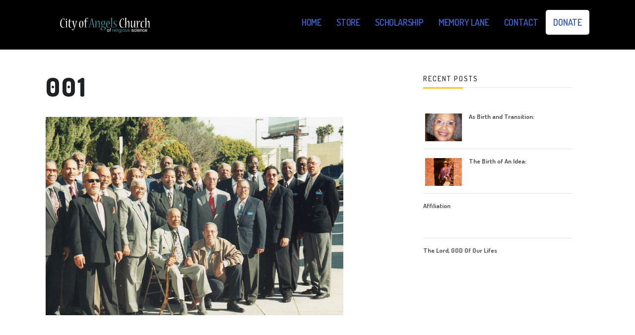

--- FILE ---
content_type: text/html; charset=UTF-8
request_url: https://cityofangelschurch.net/001-33/
body_size: 64861
content:
 <!DOCTYPE html>
<!--[if (gte IE 9)|!(IE)]><!--><html lang="en-US"> <!--<![endif]-->
<head>
	<meta charset="UTF-8">
	<meta name="author" content="Michelle De Souza">

		<meta name="viewport" content="width=device-width, initial-scale=1, maximum-scale=1">
	

	<!--[if lt IE 9]>
	<script src="https://cityofangelschurch.net/wp-content/themes/church-suite/js/modernizr.custom.11889.js" type="text/javascript"></script>
	<script src="https://cityofangelschurch.net/wp-content/themes/church-suite/js/respond.js" type="text/javascript"></script>
	<![endif]-->

	<link rel="shortcut icon" href="https://cityofangelschurch.net/wp-content/uploads/2018/01/favicon.png">

<title>001 | City of Angels Church</title>
<meta name='robots' content='noindex, nofollow' />
	<style>img:is([sizes="auto" i], [sizes^="auto," i]) { contain-intrinsic-size: 3000px 1500px }</style>
	<script>window._wca = window._wca || [];</script>
<link rel='dns-prefetch' href='//stats.wp.com' />
<link rel='dns-prefetch' href='//fonts.googleapis.com' />
<link rel='dns-prefetch' href='//v0.wordpress.com' />
<link href='//hb.wpmucdn.com' rel='preconnect' />
<link href='http://fonts.googleapis.com' rel='preconnect' />
<link href='//fonts.gstatic.com' crossorigin='' rel='preconnect' />
<link rel="alternate" type="application/rss+xml" title="City of Angels Church &raquo; Feed" href="https://cityofangelschurch.net/feed/" />
<link rel="alternate" type="text/calendar" title="City of Angels Church &raquo; iCal Feed" href="https://cityofangelschurch.net/events/?ical=1" />
<script type="text/javascript">
/* <![CDATA[ */
window._wpemojiSettings = {"baseUrl":"https:\/\/s.w.org\/images\/core\/emoji\/16.0.1\/72x72\/","ext":".png","svgUrl":"https:\/\/s.w.org\/images\/core\/emoji\/16.0.1\/svg\/","svgExt":".svg","source":{"concatemoji":"https:\/\/cityofangelschurch.net\/wp-includes\/js\/wp-emoji-release.min.js?ver=6.8.3"}};
/*! This file is auto-generated */
!function(s,n){var o,i,e;function c(e){try{var t={supportTests:e,timestamp:(new Date).valueOf()};sessionStorage.setItem(o,JSON.stringify(t))}catch(e){}}function p(e,t,n){e.clearRect(0,0,e.canvas.width,e.canvas.height),e.fillText(t,0,0);var t=new Uint32Array(e.getImageData(0,0,e.canvas.width,e.canvas.height).data),a=(e.clearRect(0,0,e.canvas.width,e.canvas.height),e.fillText(n,0,0),new Uint32Array(e.getImageData(0,0,e.canvas.width,e.canvas.height).data));return t.every(function(e,t){return e===a[t]})}function u(e,t){e.clearRect(0,0,e.canvas.width,e.canvas.height),e.fillText(t,0,0);for(var n=e.getImageData(16,16,1,1),a=0;a<n.data.length;a++)if(0!==n.data[a])return!1;return!0}function f(e,t,n,a){switch(t){case"flag":return n(e,"\ud83c\udff3\ufe0f\u200d\u26a7\ufe0f","\ud83c\udff3\ufe0f\u200b\u26a7\ufe0f")?!1:!n(e,"\ud83c\udde8\ud83c\uddf6","\ud83c\udde8\u200b\ud83c\uddf6")&&!n(e,"\ud83c\udff4\udb40\udc67\udb40\udc62\udb40\udc65\udb40\udc6e\udb40\udc67\udb40\udc7f","\ud83c\udff4\u200b\udb40\udc67\u200b\udb40\udc62\u200b\udb40\udc65\u200b\udb40\udc6e\u200b\udb40\udc67\u200b\udb40\udc7f");case"emoji":return!a(e,"\ud83e\udedf")}return!1}function g(e,t,n,a){var r="undefined"!=typeof WorkerGlobalScope&&self instanceof WorkerGlobalScope?new OffscreenCanvas(300,150):s.createElement("canvas"),o=r.getContext("2d",{willReadFrequently:!0}),i=(o.textBaseline="top",o.font="600 32px Arial",{});return e.forEach(function(e){i[e]=t(o,e,n,a)}),i}function t(e){var t=s.createElement("script");t.src=e,t.defer=!0,s.head.appendChild(t)}"undefined"!=typeof Promise&&(o="wpEmojiSettingsSupports",i=["flag","emoji"],n.supports={everything:!0,everythingExceptFlag:!0},e=new Promise(function(e){s.addEventListener("DOMContentLoaded",e,{once:!0})}),new Promise(function(t){var n=function(){try{var e=JSON.parse(sessionStorage.getItem(o));if("object"==typeof e&&"number"==typeof e.timestamp&&(new Date).valueOf()<e.timestamp+604800&&"object"==typeof e.supportTests)return e.supportTests}catch(e){}return null}();if(!n){if("undefined"!=typeof Worker&&"undefined"!=typeof OffscreenCanvas&&"undefined"!=typeof URL&&URL.createObjectURL&&"undefined"!=typeof Blob)try{var e="postMessage("+g.toString()+"("+[JSON.stringify(i),f.toString(),p.toString(),u.toString()].join(",")+"));",a=new Blob([e],{type:"text/javascript"}),r=new Worker(URL.createObjectURL(a),{name:"wpTestEmojiSupports"});return void(r.onmessage=function(e){c(n=e.data),r.terminate(),t(n)})}catch(e){}c(n=g(i,f,p,u))}t(n)}).then(function(e){for(var t in e)n.supports[t]=e[t],n.supports.everything=n.supports.everything&&n.supports[t],"flag"!==t&&(n.supports.everythingExceptFlag=n.supports.everythingExceptFlag&&n.supports[t]);n.supports.everythingExceptFlag=n.supports.everythingExceptFlag&&!n.supports.flag,n.DOMReady=!1,n.readyCallback=function(){n.DOMReady=!0}}).then(function(){return e}).then(function(){var e;n.supports.everything||(n.readyCallback(),(e=n.source||{}).concatemoji?t(e.concatemoji):e.wpemoji&&e.twemoji&&(t(e.twemoji),t(e.wpemoji)))}))}((window,document),window._wpemojiSettings);
/* ]]> */
</script>
<link rel='stylesheet' id='audio7-html5_site_css-css' href='https://cityofangelschurch.net/wp-content/plugins/lbg-audio7_html5_full_width_sticky_pro/audio7_html5/audio7_html5.css?ver=6.8.3' type='text/css' media='all' />
<link rel='stylesheet' id='twb-open-sans-css' href='https://fonts.googleapis.com/css?family=Open+Sans%3A300%2C400%2C500%2C600%2C700%2C800&#038;display=swap&#038;ver=6.8.3' type='text/css' media='all' />
<link rel='stylesheet' id='twbbwg-global-css' href='https://cityofangelschurch.net/wp-content/plugins/photo-gallery/booster/assets/css/global.css?ver=1.0.0' type='text/css' media='all' />
<link rel='stylesheet' id='layerslider-css' href='https://cityofangelschurch.net/wp-content/plugins/LayerSlider/static/layerslider/css/layerslider.css?ver=6.5.7' type='text/css' media='all' />
<style id='wp-emoji-styles-inline-css' type='text/css'>

	img.wp-smiley, img.emoji {
		display: inline !important;
		border: none !important;
		box-shadow: none !important;
		height: 1em !important;
		width: 1em !important;
		margin: 0 0.07em !important;
		vertical-align: -0.1em !important;
		background: none !important;
		padding: 0 !important;
	}
</style>
<link rel='stylesheet' id='wp-block-library-css' href='https://cityofangelschurch.net/wp-includes/css/dist/block-library/style.min.css?ver=6.8.3' type='text/css' media='all' />
<style id='classic-theme-styles-inline-css' type='text/css'>
/*! This file is auto-generated */
.wp-block-button__link{color:#fff;background-color:#32373c;border-radius:9999px;box-shadow:none;text-decoration:none;padding:calc(.667em + 2px) calc(1.333em + 2px);font-size:1.125em}.wp-block-file__button{background:#32373c;color:#fff;text-decoration:none}
</style>
<link rel='stylesheet' id='mediaelement-css' href='https://cityofangelschurch.net/wp-includes/js/mediaelement/mediaelementplayer-legacy.min.css?ver=4.2.17' type='text/css' media='all' />
<link rel='stylesheet' id='wp-mediaelement-css' href='https://cityofangelschurch.net/wp-includes/js/mediaelement/wp-mediaelement.min.css?ver=6.8.3' type='text/css' media='all' />
<style id='jetpack-sharing-buttons-style-inline-css' type='text/css'>
.jetpack-sharing-buttons__services-list{display:flex;flex-direction:row;flex-wrap:wrap;gap:0;list-style-type:none;margin:5px;padding:0}.jetpack-sharing-buttons__services-list.has-small-icon-size{font-size:12px}.jetpack-sharing-buttons__services-list.has-normal-icon-size{font-size:16px}.jetpack-sharing-buttons__services-list.has-large-icon-size{font-size:24px}.jetpack-sharing-buttons__services-list.has-huge-icon-size{font-size:36px}@media print{.jetpack-sharing-buttons__services-list{display:none!important}}.editor-styles-wrapper .wp-block-jetpack-sharing-buttons{gap:0;padding-inline-start:0}ul.jetpack-sharing-buttons__services-list.has-background{padding:1.25em 2.375em}
</style>
<style id='global-styles-inline-css' type='text/css'>
:root{--wp--preset--aspect-ratio--square: 1;--wp--preset--aspect-ratio--4-3: 4/3;--wp--preset--aspect-ratio--3-4: 3/4;--wp--preset--aspect-ratio--3-2: 3/2;--wp--preset--aspect-ratio--2-3: 2/3;--wp--preset--aspect-ratio--16-9: 16/9;--wp--preset--aspect-ratio--9-16: 9/16;--wp--preset--color--black: #000000;--wp--preset--color--cyan-bluish-gray: #abb8c3;--wp--preset--color--white: #ffffff;--wp--preset--color--pale-pink: #f78da7;--wp--preset--color--vivid-red: #cf2e2e;--wp--preset--color--luminous-vivid-orange: #ff6900;--wp--preset--color--luminous-vivid-amber: #fcb900;--wp--preset--color--light-green-cyan: #7bdcb5;--wp--preset--color--vivid-green-cyan: #00d084;--wp--preset--color--pale-cyan-blue: #8ed1fc;--wp--preset--color--vivid-cyan-blue: #0693e3;--wp--preset--color--vivid-purple: #9b51e0;--wp--preset--gradient--vivid-cyan-blue-to-vivid-purple: linear-gradient(135deg,rgba(6,147,227,1) 0%,rgb(155,81,224) 100%);--wp--preset--gradient--light-green-cyan-to-vivid-green-cyan: linear-gradient(135deg,rgb(122,220,180) 0%,rgb(0,208,130) 100%);--wp--preset--gradient--luminous-vivid-amber-to-luminous-vivid-orange: linear-gradient(135deg,rgba(252,185,0,1) 0%,rgba(255,105,0,1) 100%);--wp--preset--gradient--luminous-vivid-orange-to-vivid-red: linear-gradient(135deg,rgba(255,105,0,1) 0%,rgb(207,46,46) 100%);--wp--preset--gradient--very-light-gray-to-cyan-bluish-gray: linear-gradient(135deg,rgb(238,238,238) 0%,rgb(169,184,195) 100%);--wp--preset--gradient--cool-to-warm-spectrum: linear-gradient(135deg,rgb(74,234,220) 0%,rgb(151,120,209) 20%,rgb(207,42,186) 40%,rgb(238,44,130) 60%,rgb(251,105,98) 80%,rgb(254,248,76) 100%);--wp--preset--gradient--blush-light-purple: linear-gradient(135deg,rgb(255,206,236) 0%,rgb(152,150,240) 100%);--wp--preset--gradient--blush-bordeaux: linear-gradient(135deg,rgb(254,205,165) 0%,rgb(254,45,45) 50%,rgb(107,0,62) 100%);--wp--preset--gradient--luminous-dusk: linear-gradient(135deg,rgb(255,203,112) 0%,rgb(199,81,192) 50%,rgb(65,88,208) 100%);--wp--preset--gradient--pale-ocean: linear-gradient(135deg,rgb(255,245,203) 0%,rgb(182,227,212) 50%,rgb(51,167,181) 100%);--wp--preset--gradient--electric-grass: linear-gradient(135deg,rgb(202,248,128) 0%,rgb(113,206,126) 100%);--wp--preset--gradient--midnight: linear-gradient(135deg,rgb(2,3,129) 0%,rgb(40,116,252) 100%);--wp--preset--font-size--small: 13px;--wp--preset--font-size--medium: 20px;--wp--preset--font-size--large: 36px;--wp--preset--font-size--x-large: 42px;--wp--preset--spacing--20: 0.44rem;--wp--preset--spacing--30: 0.67rem;--wp--preset--spacing--40: 1rem;--wp--preset--spacing--50: 1.5rem;--wp--preset--spacing--60: 2.25rem;--wp--preset--spacing--70: 3.38rem;--wp--preset--spacing--80: 5.06rem;--wp--preset--shadow--natural: 6px 6px 9px rgba(0, 0, 0, 0.2);--wp--preset--shadow--deep: 12px 12px 50px rgba(0, 0, 0, 0.4);--wp--preset--shadow--sharp: 6px 6px 0px rgba(0, 0, 0, 0.2);--wp--preset--shadow--outlined: 6px 6px 0px -3px rgba(255, 255, 255, 1), 6px 6px rgba(0, 0, 0, 1);--wp--preset--shadow--crisp: 6px 6px 0px rgba(0, 0, 0, 1);}:where(.is-layout-flex){gap: 0.5em;}:where(.is-layout-grid){gap: 0.5em;}body .is-layout-flex{display: flex;}.is-layout-flex{flex-wrap: wrap;align-items: center;}.is-layout-flex > :is(*, div){margin: 0;}body .is-layout-grid{display: grid;}.is-layout-grid > :is(*, div){margin: 0;}:where(.wp-block-columns.is-layout-flex){gap: 2em;}:where(.wp-block-columns.is-layout-grid){gap: 2em;}:where(.wp-block-post-template.is-layout-flex){gap: 1.25em;}:where(.wp-block-post-template.is-layout-grid){gap: 1.25em;}.has-black-color{color: var(--wp--preset--color--black) !important;}.has-cyan-bluish-gray-color{color: var(--wp--preset--color--cyan-bluish-gray) !important;}.has-white-color{color: var(--wp--preset--color--white) !important;}.has-pale-pink-color{color: var(--wp--preset--color--pale-pink) !important;}.has-vivid-red-color{color: var(--wp--preset--color--vivid-red) !important;}.has-luminous-vivid-orange-color{color: var(--wp--preset--color--luminous-vivid-orange) !important;}.has-luminous-vivid-amber-color{color: var(--wp--preset--color--luminous-vivid-amber) !important;}.has-light-green-cyan-color{color: var(--wp--preset--color--light-green-cyan) !important;}.has-vivid-green-cyan-color{color: var(--wp--preset--color--vivid-green-cyan) !important;}.has-pale-cyan-blue-color{color: var(--wp--preset--color--pale-cyan-blue) !important;}.has-vivid-cyan-blue-color{color: var(--wp--preset--color--vivid-cyan-blue) !important;}.has-vivid-purple-color{color: var(--wp--preset--color--vivid-purple) !important;}.has-black-background-color{background-color: var(--wp--preset--color--black) !important;}.has-cyan-bluish-gray-background-color{background-color: var(--wp--preset--color--cyan-bluish-gray) !important;}.has-white-background-color{background-color: var(--wp--preset--color--white) !important;}.has-pale-pink-background-color{background-color: var(--wp--preset--color--pale-pink) !important;}.has-vivid-red-background-color{background-color: var(--wp--preset--color--vivid-red) !important;}.has-luminous-vivid-orange-background-color{background-color: var(--wp--preset--color--luminous-vivid-orange) !important;}.has-luminous-vivid-amber-background-color{background-color: var(--wp--preset--color--luminous-vivid-amber) !important;}.has-light-green-cyan-background-color{background-color: var(--wp--preset--color--light-green-cyan) !important;}.has-vivid-green-cyan-background-color{background-color: var(--wp--preset--color--vivid-green-cyan) !important;}.has-pale-cyan-blue-background-color{background-color: var(--wp--preset--color--pale-cyan-blue) !important;}.has-vivid-cyan-blue-background-color{background-color: var(--wp--preset--color--vivid-cyan-blue) !important;}.has-vivid-purple-background-color{background-color: var(--wp--preset--color--vivid-purple) !important;}.has-black-border-color{border-color: var(--wp--preset--color--black) !important;}.has-cyan-bluish-gray-border-color{border-color: var(--wp--preset--color--cyan-bluish-gray) !important;}.has-white-border-color{border-color: var(--wp--preset--color--white) !important;}.has-pale-pink-border-color{border-color: var(--wp--preset--color--pale-pink) !important;}.has-vivid-red-border-color{border-color: var(--wp--preset--color--vivid-red) !important;}.has-luminous-vivid-orange-border-color{border-color: var(--wp--preset--color--luminous-vivid-orange) !important;}.has-luminous-vivid-amber-border-color{border-color: var(--wp--preset--color--luminous-vivid-amber) !important;}.has-light-green-cyan-border-color{border-color: var(--wp--preset--color--light-green-cyan) !important;}.has-vivid-green-cyan-border-color{border-color: var(--wp--preset--color--vivid-green-cyan) !important;}.has-pale-cyan-blue-border-color{border-color: var(--wp--preset--color--pale-cyan-blue) !important;}.has-vivid-cyan-blue-border-color{border-color: var(--wp--preset--color--vivid-cyan-blue) !important;}.has-vivid-purple-border-color{border-color: var(--wp--preset--color--vivid-purple) !important;}.has-vivid-cyan-blue-to-vivid-purple-gradient-background{background: var(--wp--preset--gradient--vivid-cyan-blue-to-vivid-purple) !important;}.has-light-green-cyan-to-vivid-green-cyan-gradient-background{background: var(--wp--preset--gradient--light-green-cyan-to-vivid-green-cyan) !important;}.has-luminous-vivid-amber-to-luminous-vivid-orange-gradient-background{background: var(--wp--preset--gradient--luminous-vivid-amber-to-luminous-vivid-orange) !important;}.has-luminous-vivid-orange-to-vivid-red-gradient-background{background: var(--wp--preset--gradient--luminous-vivid-orange-to-vivid-red) !important;}.has-very-light-gray-to-cyan-bluish-gray-gradient-background{background: var(--wp--preset--gradient--very-light-gray-to-cyan-bluish-gray) !important;}.has-cool-to-warm-spectrum-gradient-background{background: var(--wp--preset--gradient--cool-to-warm-spectrum) !important;}.has-blush-light-purple-gradient-background{background: var(--wp--preset--gradient--blush-light-purple) !important;}.has-blush-bordeaux-gradient-background{background: var(--wp--preset--gradient--blush-bordeaux) !important;}.has-luminous-dusk-gradient-background{background: var(--wp--preset--gradient--luminous-dusk) !important;}.has-pale-ocean-gradient-background{background: var(--wp--preset--gradient--pale-ocean) !important;}.has-electric-grass-gradient-background{background: var(--wp--preset--gradient--electric-grass) !important;}.has-midnight-gradient-background{background: var(--wp--preset--gradient--midnight) !important;}.has-small-font-size{font-size: var(--wp--preset--font-size--small) !important;}.has-medium-font-size{font-size: var(--wp--preset--font-size--medium) !important;}.has-large-font-size{font-size: var(--wp--preset--font-size--large) !important;}.has-x-large-font-size{font-size: var(--wp--preset--font-size--x-large) !important;}
:where(.wp-block-post-template.is-layout-flex){gap: 1.25em;}:where(.wp-block-post-template.is-layout-grid){gap: 1.25em;}
:where(.wp-block-columns.is-layout-flex){gap: 2em;}:where(.wp-block-columns.is-layout-grid){gap: 2em;}
:root :where(.wp-block-pullquote){font-size: 1.5em;line-height: 1.6;}
</style>
<link rel='stylesheet' id='contact-form-7-css' href='https://cityofangelschurch.net/wp-content/plugins/contact-form-7/includes/css/styles.css?ver=6.1.2' type='text/css' media='all' />
<link rel='stylesheet' id='essential-grid-plugin-settings-css' href='https://cityofangelschurch.net/wp-content/plugins/essential-grid/public/assets/css/settings.css?ver=2.1.6.1' type='text/css' media='all' />
<link rel='stylesheet' id='tp-open-sans-css' href='https://fonts.googleapis.com/css?family=Open+Sans%3A300%2C400%2C600%2C700%2C800&#038;ver=6.8.3' type='text/css' media='all' />
<link rel='stylesheet' id='tp-raleway-css' href='https://fonts.googleapis.com/css?family=Raleway%3A100%2C200%2C300%2C400%2C500%2C600%2C700%2C800%2C900&#038;ver=6.8.3' type='text/css' media='all' />
<link rel='stylesheet' id='tp-droid-serif-css' href='https://fonts.googleapis.com/css?family=Droid+Serif%3A400%2C700&#038;ver=6.8.3' type='text/css' media='all' />
<link rel='stylesheet' id='bwg_fonts-css' href='https://cityofangelschurch.net/wp-content/plugins/photo-gallery/css/bwg-fonts/fonts.css?ver=0.0.1' type='text/css' media='all' />
<link rel='stylesheet' id='sumoselect-css' href='https://cityofangelschurch.net/wp-content/plugins/photo-gallery/css/sumoselect.min.css?ver=3.4.6' type='text/css' media='all' />
<link rel='stylesheet' id='mCustomScrollbar-css' href='https://cityofangelschurch.net/wp-content/plugins/photo-gallery/css/jquery.mCustomScrollbar.min.css?ver=3.1.5' type='text/css' media='all' />
<link rel='stylesheet' id='bwg_googlefonts-css' href='https://fonts.googleapis.com/css?family=Ubuntu&#038;subset=greek,latin,greek-ext,vietnamese,cyrillic-ext,latin-ext,cyrillic' type='text/css' media='all' />
<link rel='stylesheet' id='bwg_frontend-css' href='https://cityofangelschurch.net/wp-content/plugins/photo-gallery/css/styles.min.css?ver=1.8.35' type='text/css' media='all' />
<link rel='stylesheet' id='jquery-ui-css' href='https://cityofangelschurch.net/wp-content/plugins/soundy-background-music/css/jquery-ui-1.12.1/jquery-ui.css?ver=6.8.3' type='text/css' media='all' />
<link rel='stylesheet' id='soundy_front_end-css' href='https://cityofangelschurch.net/wp-content/plugins/soundy-background-music/css/style-front-end.css?ver=6.8.3' type='text/css' media='all' />
<style id='woocommerce-inline-inline-css' type='text/css'>
.woocommerce form .form-row .required { visibility: visible; }
</style>
<link rel='stylesheet' id='audioigniter-css' href='https://cityofangelschurch.net/wp-content/plugins/audioigniter/player/build/style.css?ver=2.0.2' type='text/css' media='all' />
<link rel='stylesheet' id='woocommerce-nyp-css' href='https://cityofangelschurch.net/wp-content/plugins/woocommerce-name-your-price/assets/css/name-your-price.css?ver=2.9.3' type='text/css' media='all' />
<link rel='stylesheet' id='brands-styles-css' href='https://cityofangelschurch.net/wp-content/plugins/woocommerce/assets/css/brands.css?ver=10.3.3' type='text/css' media='all' />
<link rel='stylesheet' id='woocommerce-css-css' href='https://cityofangelschurch.net/wp-content/themes/church-suite/inc/plugins/woocommerce/woocommerce.css' type='text/css' media='all' />
<link rel='stylesheet' id='main-style-css' href='https://cityofangelschurch.net/wp-content/themes/church-suite/css/master-min.php?ver=2.3.3' type='text/css' media='all' />
<link rel='stylesheet' id='webnus-dynamic-styles-css' href='https://cityofangelschurch.net/wp-content/themes/church-suite/css/dyncss.css?ver=6.8.3' type='text/css' media='all' />
<style id='webnus-dynamic-styles-inline-css' type='text/css'>
@font-face {  font-family: 'custom-font-1';  font-style: normal;  font-weight: normal;  src: url('?#iefix') format('embedded-opentype'),url('') format('woff'),url('') format('truetype');}@font-face {  font-family: 'custom-font-2';  font-style: normal;  font-weight: normal;  src: url('?#iefix') format('embedded-opentype'),url('') format('woff'),url('') format('truetype');}@font-face {  font-family: 'custom-font-3';  font-style: normal;  font-weight: normal;  src: url('?#iefix') format('embedded-opentype'),url('') format('woff'),url('') format('truetype');}body #wrap #header ul#nav a { font-family: Dosis !important;}#wrap #header #nav-wrap #nav a { color:;}#wrap.pax-t #nav li a:hover,#wrap.pax-t #nav li:hover > a,#wrap.pax-t #nav li.current > a,#wrap.pax-t #header.horizontal-w #nav > li > a:hover,#wrap.pax-t #header.horizontal-w #nav > li.current > a,.transparent-header-w.t-dark-w .pax-t #header.horizontal-w.duplex-hd #nav > li:hover > a,.transparent-header-w .pax-t #header.horizontal-w #nav > li:hover > a,#wrap.trust-t #nav li a:hover,#wrap.trust-t #nav li:hover > a,#wrap.trust-t #nav li.current > a,#wrap.trust-t #header.horizontal-w #nav > li > a:hover,#wrap.trust-t #header.horizontal-w #nav > li.current > a,.transparent-header-w.t-dark-w .trust-t #header.horizontal-w.duplex-hd #nav > li:hover > a,.transparent-header-w .trust-t #header.horizontal-w #nav > li:hover > a,#wrap.solace-t #nav li a:hover,#wrap.solace-t #nav li:hover > a,#wrap.solace-t #nav li.current > a,#wrap.solace-t #header.horizontal-w #nav > li > a:hover,#wrap.solace-t #header.horizontal-w #nav > li.current > a,.transparent-header-w.t-dark-w .solace-t #header.horizontal-w.duplex-hd #nav > li:hover > a,.transparent-header-w .solace-t #header.horizontal-w #nav > li:hover > a,#wrap #header #nav-wrap #nav > li:hover > a {color:;}#wrap #header #nav-wrap #nav li.current > a, #wrap #header #nav-wrap #nav li.current ul li a:hover, #wrap #header #nav-wrap #nav li.active > a {color:;}#wrap #scroll-top a {background-color:;}#wrap #scroll-top a:hover {background-color:;}#footer {margin-top: 50px;}.wpb_singleimage_heading {font-size: 24px;}
</style>
<link rel='stylesheet' id='webnus-google-fonts-css' href='https://fonts.googleapis.com/css?family=Roboto%3A100%2C300%2C400%2C400italic%2C500%2C700%2C700italic%7CLora%3A400%2C400italic%2C700%7CDosis%3A300%2C400%2C400italic%2C500%2C600%2C700italic%2C700&#038;subset=latin%2Clatin-ext' type='text/css' media='all' />
<link rel='stylesheet' id='wp-pagenavi-css' href='https://cityofangelschurch.net/wp-content/plugins/wp-pagenavi/pagenavi-css.css?ver=2.70' type='text/css' media='all' />
<link rel='stylesheet' id='parent-style-css' href='https://cityofangelschurch.net/wp-content/themes/church-suite/style.css?ver=6.8.3' type='text/css' media='all' />
<link rel='stylesheet' id='child-style-css' href='https://cityofangelschurch.net/wp-content/themes/church-suite_child_theme/style.css?ver=6.8.3' type='text/css' media='all' />
<link rel='stylesheet' id='redux-google-fonts-webnus_options-css' href='https://fonts.googleapis.com/css?family=Dosis%3A200%2C300%2C400%2C500%2C600%2C700%2C800&#038;ver=1612369489' type='text/css' media='all' />
<script type="text/javascript" src="https://cityofangelschurch.net/wp-includes/js/jquery/jquery.min.js?ver=3.7.1" id="jquery-core-js"></script>
<script type="text/javascript" src="https://cityofangelschurch.net/wp-includes/js/jquery/jquery-migrate.min.js?ver=3.4.1" id="jquery-migrate-js"></script>
<script type="text/javascript" src="https://cityofangelschurch.net/wp-content/plugins/lbg-audio7_html5_full_width_sticky_pro/audio7_html5/js/jquery.mousewheel.min.js?ver=6.8.3" id="lbg-mousewheel-js"></script>
<script type="text/javascript" src="https://cityofangelschurch.net/wp-content/plugins/lbg-audio7_html5_full_width_sticky_pro/audio7_html5/js/jquery.touchSwipe.min.js?ver=6.8.3" id="lbg-touchSwipe-js"></script>
<script type="text/javascript" src="https://cityofangelschurch.net/wp-content/plugins/lbg-audio7_html5_full_width_sticky_pro/audio7_html5/js/audio7_html5.js?ver=6.8.3" id="lbg-audio7_html5-js"></script>
<script type="text/javascript" src="https://cityofangelschurch.net/wp-content/plugins/lbg-audio7_html5_full_width_sticky_pro/audio7_html5/js/google_a.js?ver=6.8.3" id="lbg-google_a-js"></script>
<script type="text/javascript" src="https://cityofangelschurch.net/wp-content/plugins/photo-gallery/booster/assets/js/circle-progress.js?ver=1.2.2" id="twbbwg-circle-js"></script>
<script type="text/javascript" id="twbbwg-global-js-extra">
/* <![CDATA[ */
var twb = {"nonce":"eda3b61c9e","ajax_url":"https:\/\/cityofangelschurch.net\/wp-admin\/admin-ajax.php","plugin_url":"https:\/\/cityofangelschurch.net\/wp-content\/plugins\/photo-gallery\/booster","href":"https:\/\/cityofangelschurch.net\/wp-admin\/admin.php?page=twbbwg_photo-gallery"};
var twb = {"nonce":"eda3b61c9e","ajax_url":"https:\/\/cityofangelschurch.net\/wp-admin\/admin-ajax.php","plugin_url":"https:\/\/cityofangelschurch.net\/wp-content\/plugins\/photo-gallery\/booster","href":"https:\/\/cityofangelschurch.net\/wp-admin\/admin.php?page=twbbwg_photo-gallery"};
/* ]]> */
</script>
<script type="text/javascript" src="https://cityofangelschurch.net/wp-content/plugins/photo-gallery/booster/assets/js/global.js?ver=1.0.0" id="twbbwg-global-js"></script>
<script type="text/javascript" id="layerslider-greensock-js-extra">
/* <![CDATA[ */
var LS_Meta = {"v":"6.5.7"};
/* ]]> */
</script>
<script type="text/javascript" data-cfasync="false" src="https://cityofangelschurch.net/wp-content/plugins/LayerSlider/static/layerslider/js/greensock.js?ver=1.19.0" id="layerslider-greensock-js"></script>
<script type="text/javascript" data-cfasync="false" src="https://cityofangelschurch.net/wp-content/plugins/LayerSlider/static/layerslider/js/layerslider.kreaturamedia.jquery.js?ver=6.5.7" id="layerslider-js"></script>
<script type="text/javascript" data-cfasync="false" src="https://cityofangelschurch.net/wp-content/plugins/LayerSlider/static/layerslider/js/layerslider.transitions.js?ver=6.5.7" id="layerslider-transitions-js"></script>
<script type="text/javascript" src="https://cityofangelschurch.net/wp-content/plugins/photo-gallery/js/jquery.sumoselect.min.js?ver=3.4.6" id="sumoselect-js"></script>
<script type="text/javascript" src="https://cityofangelschurch.net/wp-content/plugins/photo-gallery/js/tocca.min.js?ver=2.0.9" id="bwg_mobile-js"></script>
<script type="text/javascript" src="https://cityofangelschurch.net/wp-content/plugins/photo-gallery/js/jquery.mCustomScrollbar.concat.min.js?ver=3.1.5" id="mCustomScrollbar-js"></script>
<script type="text/javascript" src="https://cityofangelschurch.net/wp-content/plugins/photo-gallery/js/jquery.fullscreen.min.js?ver=0.6.0" id="jquery-fullscreen-js"></script>
<script type="text/javascript" id="bwg_frontend-js-extra">
/* <![CDATA[ */
var bwg_objectsL10n = {"bwg_field_required":"field is required.","bwg_mail_validation":"This is not a valid email address.","bwg_search_result":"There are no images matching your search.","bwg_select_tag":"Select Tag","bwg_order_by":"Order By","bwg_search":"Search","bwg_show_ecommerce":"Show Ecommerce","bwg_hide_ecommerce":"Hide Ecommerce","bwg_show_comments":"Show Comments","bwg_hide_comments":"Hide Comments","bwg_restore":"Restore","bwg_maximize":"Maximize","bwg_fullscreen":"Fullscreen","bwg_exit_fullscreen":"Exit Fullscreen","bwg_search_tag":"SEARCH...","bwg_tag_no_match":"No tags found","bwg_all_tags_selected":"All tags selected","bwg_tags_selected":"tags selected","play":"Play","pause":"Pause","is_pro":"","bwg_play":"Play","bwg_pause":"Pause","bwg_hide_info":"Hide info","bwg_show_info":"Show info","bwg_hide_rating":"Hide rating","bwg_show_rating":"Show rating","ok":"Ok","cancel":"Cancel","select_all":"Select all","lazy_load":"0","lazy_loader":"https:\/\/cityofangelschurch.net\/wp-content\/plugins\/photo-gallery\/images\/ajax_loader.png","front_ajax":"0","bwg_tag_see_all":"see all tags","bwg_tag_see_less":"see less tags"};
/* ]]> */
</script>
<script type="text/javascript" src="https://cityofangelschurch.net/wp-content/plugins/photo-gallery/js/scripts.min.js?ver=1.8.35" id="bwg_frontend-js"></script>
<script type="text/javascript" src="https://cityofangelschurch.net/wp-content/plugins/soundy-background-music/js/front-end.js?ver=6.8.3" id="soundy-front-end-js"></script>
<script type="text/javascript" src="https://cityofangelschurch.net/wp-content/plugins/wonderplugin-audio/engine/wonderpluginaudioskins.js?ver=7.0" id="wonderplugin-audio-skins-script-js"></script>
<script type="text/javascript" id="wonderplugin-audio-script-js-extra">
/* <![CDATA[ */
var wonderplugin_audio_ajaxobject = {"ajaxurl":"https:\/\/cityofangelschurch.net\/wp-admin\/admin-ajax.php","nonce":"0981e54257"};
/* ]]> */
</script>
<script type="text/javascript" src="https://cityofangelschurch.net/wp-content/plugins/wonderplugin-audio/engine/wonderpluginaudio.js?ver=7.0" id="wonderplugin-audio-script-js"></script>
<script type="text/javascript" src="https://cityofangelschurch.net/wp-content/plugins/woocommerce/assets/js/jquery-blockui/jquery.blockUI.min.js?ver=2.7.0-wc.10.3.3" id="wc-jquery-blockui-js" data-wp-strategy="defer"></script>
<script type="text/javascript" id="wc-add-to-cart-js-extra">
/* <![CDATA[ */
var wc_add_to_cart_params = {"ajax_url":"\/wp-admin\/admin-ajax.php","wc_ajax_url":"\/?wc-ajax=%%endpoint%%","i18n_view_cart":"View cart","cart_url":"https:\/\/cityofangelschurch.net\/cart\/","is_cart":"","cart_redirect_after_add":"no"};
/* ]]> */
</script>
<script type="text/javascript" src="https://cityofangelschurch.net/wp-content/plugins/woocommerce/assets/js/frontend/add-to-cart.min.js?ver=10.3.3" id="wc-add-to-cart-js" data-wp-strategy="defer"></script>
<script type="text/javascript" src="https://cityofangelschurch.net/wp-content/plugins/woocommerce/assets/js/js-cookie/js.cookie.min.js?ver=2.1.4-wc.10.3.3" id="wc-js-cookie-js" defer="defer" data-wp-strategy="defer"></script>
<script type="text/javascript" id="woocommerce-js-extra">
/* <![CDATA[ */
var woocommerce_params = {"ajax_url":"\/wp-admin\/admin-ajax.php","wc_ajax_url":"\/?wc-ajax=%%endpoint%%","i18n_password_show":"Show password","i18n_password_hide":"Hide password"};
/* ]]> */
</script>
<script type="text/javascript" src="https://cityofangelschurch.net/wp-content/plugins/woocommerce/assets/js/frontend/woocommerce.min.js?ver=10.3.3" id="woocommerce-js" defer="defer" data-wp-strategy="defer"></script>
<script type="text/javascript" src="https://cityofangelschurch.net/wp-content/plugins/js_composer/assets/js/vendors/woocommerce-add-to-cart.js?ver=5.2.1" id="vc_woocommerce-add-to-cart-js-js"></script>
<script type="text/javascript" src="https://stats.wp.com/s-202604.js" id="woocommerce-analytics-js" defer="defer" data-wp-strategy="defer"></script>
<meta name="generator" content="Powered by LayerSlider 6.5.7 - Multi-Purpose, Responsive, Parallax, Mobile-Friendly Slider Plugin for WordPress." />
<!-- LayerSlider updates and docs at: https://layerslider.kreaturamedia.com -->
<link rel="https://api.w.org/" href="https://cityofangelschurch.net/wp-json/" /><link rel="alternate" title="JSON" type="application/json" href="https://cityofangelschurch.net/wp-json/wp/v2/media/16419" /><link rel="EditURI" type="application/rsd+xml" title="RSD" href="https://cityofangelschurch.net/xmlrpc.php?rsd" />
<meta name="generator" content="WordPress 6.8.3" />
<meta name="generator" content="WooCommerce 10.3.3" />
<link rel='shortlink' href='https://wp.me/aa0rEX-4gP' />
<link rel="alternate" title="oEmbed (JSON)" type="application/json+oembed" href="https://cityofangelschurch.net/wp-json/oembed/1.0/embed?url=https%3A%2F%2Fcityofangelschurch.net%2F001-33%2F" />
<link rel="alternate" title="oEmbed (XML)" type="text/xml+oembed" href="https://cityofangelschurch.net/wp-json/oembed/1.0/embed?url=https%3A%2F%2Fcityofangelschurch.net%2F001-33%2F&#038;format=xml" />
<meta name="tec-api-version" content="v1"><meta name="tec-api-origin" content="https://cityofangelschurch.net"><link rel="alternate" href="https://cityofangelschurch.net/wp-json/tribe/events/v1/" />	<style>img#wpstats{display:none}</style>
				<script type="text/javascript">
			/* <![CDATA[ */
				var sf_position = '0';
				var sf_templates = "<a href=\"{search_url_escaped}\"><span class=\"sf_text\">See more results<\/span><span class=\"sf_small\">Displaying top {total} results<\/span><\/a>";
				var sf_input = '.live-search';
				jQuery(document).ready(function(){
					jQuery(sf_input).ajaxyLiveSearch({"expand":false,"searchUrl":"https:\/\/cityofangelschurch.net\/?s=%s","text":"Search","delay":500,"iwidth":180,"width":315,"ajaxUrl":"https:\/\/cityofangelschurch.net\/wp-admin\/admin-ajax.php","rtl":0});
					jQuery(".sf_ajaxy-selective-input").keyup(function() {
						var width = jQuery(this).val().length * 8;
						if(width < 50) {
							width = 50;
						}
						jQuery(this).width(width);
					});
					jQuery(".sf_ajaxy-selective-search").click(function() {
						jQuery(this).find(".sf_ajaxy-selective-input").focus();
					});
					jQuery(".sf_ajaxy-selective-close").click(function() {
						jQuery(this).parent().remove();
					});
				});
			/* ]]> */
		</script>
				<meta property="og:title" content="001" />
		<meta property="og:type" content="article" />
		<meta property="og:image" content="" />
		<meta property="og:url" content="https://cityofangelschurch.net/001-33/" />
		<meta property="og:description" content="" />
		<meta property="og:site_name" content="City of Angels Church" />
			<noscript><style>.woocommerce-product-gallery{ opacity: 1 !important; }</style></noscript>
	<!-- SEO meta tags powered by SmartCrawl https://wpmudev.com/project/smartcrawl-wordpress-seo/ -->
<meta name="google-site-verification" content="lEvxY9g3IvjJPJCBOzDCJLDYu-OfnX7jCqbwhYIdsj0" />
<meta name="msvalidate.01" content="D7E7F2D44FC4A7F83E3187F978E1308F" />
<script type="application/ld+json">{"@context":"https:\/\/schema.org","@graph":[{"@type":"Organization","@id":"https:\/\/cityofangelschurch.net\/#schema-publishing-organization","url":"https:\/\/cityofangelschurch.net","name":"City of Angels Church"},{"@type":"WebSite","@id":"https:\/\/cityofangelschurch.net\/#schema-website","url":"https:\/\/cityofangelschurch.net","name":"City of Angels Church","encoding":"UTF-8","potentialAction":{"@type":"SearchAction","target":"https:\/\/cityofangelschurch.net\/search\/{search_term_string}\/","query-input":"required name=search_term_string"}},{"@type":"BreadcrumbList","@id":"https:\/\/cityofangelschurch.net\/001-33?page&pagename=001-33\/#breadcrumb","itemListElement":[{"@type":"ListItem","position":1,"name":"Home","item":"https:\/\/cityofangelschurch.net"},{"@type":"ListItem","position":2,"name":"001"}]},{"@type":"Person","@id":"https:\/\/cityofangelschurch.net\/author\/cityofangels\/#schema-author","name":"Michelle De Souza","url":"https:\/\/cityofangelschurch.net\/author\/cityofangels\/"},{"@type":"WebPage","@id":"https:\/\/cityofangelschurch.net\/001-33\/#schema-webpage","isPartOf":{"@id":"https:\/\/cityofangelschurch.net\/#schema-website"},"publisher":{"@id":"https:\/\/cityofangelschurch.net\/#schema-publishing-organization"},"url":"https:\/\/cityofangelschurch.net\/001-33\/"},{"@type":"Article","mainEntityOfPage":{"@id":"https:\/\/cityofangelschurch.net\/001-33\/#schema-webpage"},"author":{"@id":"https:\/\/cityofangelschurch.net\/author\/cityofangels\/#schema-author"},"publisher":{"@id":"https:\/\/cityofangelschurch.net\/#schema-publishing-organization"},"dateModified":"2018-02-15T03:38:59","datePublished":"2018-02-15T03:38:59","headline":"001 | City of Angels Church","description":"","name":"001"}]}</script>
<meta property="og:type" content="article" />
<meta property="og:title" content="001 | City of Angels Church" />
<meta property="article:published_time" content="2018-02-15T03:38:59" />
<meta property="article:author" content="cityofangels" />
<meta name="twitter:card" content="summary" />
<meta name="twitter:title" content="001 | City of Angels Church" />
<!-- /SEO -->
<meta name="generator" content="Powered by Visual Composer - drag and drop page builder for WordPress."/>
<!--[if lte IE 9]><link rel="stylesheet" type="text/css" href="https://cityofangelschurch.net/wp-content/plugins/js_composer/assets/css/vc_lte_ie9.min.css" media="screen"><![endif]-->
<!-- Jetpack Open Graph Tags -->
<meta property="og:type" content="article" />
<meta property="og:title" content="001" />
<meta property="og:url" content="https://cityofangelschurch.net/001-33/" />
<meta property="og:description" content="Visit the post for more." />
<meta property="article:published_time" content="2018-02-15T03:38:59+00:00" />
<meta property="article:modified_time" content="2018-02-15T03:38:59+00:00" />
<meta property="og:site_name" content="City of Angels Church" />
<meta property="og:image" content="https://cityofangelschurch.net/wp-content/uploads/2018/02/001-32.jpg" />
<meta property="og:image:alt" content="" />
<meta property="og:locale" content="en_US" />
<meta name="twitter:text:title" content="001" />
<meta name="twitter:image" content="https://cityofangelschurch.net/wp-content/uploads/2018/02/001-32.jpg?w=640" />
<meta name="twitter:card" content="summary_large_image" />
<meta name="twitter:description" content="Visit the post for more." />

<!-- End Jetpack Open Graph Tags -->
		<style type="text/css" id="wp-custom-css">
			.woocommerce .related.products {display:none;}

.donate-bttn 
{background-color:#fff; height:50%; margin-top:20px;border-radius:5px;}

.donate-bttn a {line-height: 80px;}

#nav a {
	line-height:50px !important;
}
#nav {
	margin-top:20px;
}		</style>
		<style type="text/css" title="dynamic-css" class="options-output">#wrap .top-bar{background-color:#000000;}h1,h2,h3,h4,h5,h6{color:#0050bc;}h1{line-height:36px;letter-spacing:0px;font-size:36px;}body #header ul#nav a{font-family:Dosis;letter-spacing:-0.2px;color:#173071;font-size:18px;}</style><noscript><style type="text/css"> .wpb_animate_when_almost_visible { opacity: 1; }</style></noscript></head>


	

	
<body class="attachment wp-singular attachment-template-default single single-attachment postid-16419 attachmentid-16419 attachment-jpeg wp-theme-church-suite wp-child-theme-church-suite_child_theme smooth-scroll theme-church-suite woocommerce-no-js tribe-no-js wpb-js-composer js-comp-ver-5.2.1 vc_responsive">


	<!-- Primary Page Layout
	================================================== -->
<div id="wrap" class=" remittal-t wide dark-submenu colorskin-custom">



<header id="header" class="horizontal-w  sm-rgt-mn  w-header-type-10  ">
<div class="container">
<div class="col-md-3 col-sm-3 logo-wrap">
<div class="logo">
<a href="https://cityofangelschurch.net/"><img src="https://cityofangelschurch.net/wp-content/uploads/2018/01/logo.png" width="440px" id="img-logo-w1" alt="logo" class="img-logo-w1" style="width: 440px"></a><a href="https://cityofangelschurch.net/"><img src="https://cityofangelschurch.net/wp-content/uploads/2018/01/logo.png" width="px" id="img-logo-w2" alt="logo" class="img-logo-w2" style="width: px"></a><span class="logo-sticky"><a href="https://cityofangelschurch.net/"><img src="https://cityofangelschurch.net/wp-content/uploads/2018/01/logo.png" width="60px" id="img-logo-w3" alt="logo" class="img-logo-w3"></a></span></div></div>
<nav id="nav-wrap" class="nav-wrap1 col-md-9 col-sm-9">
	<div class="container">
		
			<ul id="nav"><li id="menu-item-9269" class="menu-item menu-item-type-post_type menu-item-object-page menu-item-home menu-item-has-children menu-item-9269"><a  href="https://cityofangelschurch.net/" data-description="">Home</a>
<ul class="sub-menu">
	<li id="menu-item-17052" class="menu-item menu-item-type-post_type menu-item-object-page menu-item-17052"><a  href="https://cityofangelschurch.net/new-mission/" data-description="">New Mission</a></li>
	<li id="menu-item-17044" class="menu-item menu-item-type-post_type menu-item-object-page menu-item-17044"><a  href="https://cityofangelschurch.net/introduction/" data-description="">Introduction</a></li>
	<li id="menu-item-9315" class="menu-item menu-item-type-post_type menu-item-object-page menu-item-9315"><a  href="https://cityofangelschurch.net/beliefs/" data-description="">Beliefs</a></li>
	<li id="menu-item-17112" class="menu-item menu-item-type-post_type menu-item-object-page menu-item-17112"><a  href="https://cityofangelschurch.net/bios/" data-description="">Bios</a></li>
</ul>
</li>
<li id="menu-item-16678" class="menu-item menu-item-type-custom menu-item-object-custom menu-item-16678"><a  href="http://cityofangelschurch.net/shop/" data-description="">Store</a></li>
<li id="menu-item-16686" class="menu-item menu-item-type-post_type menu-item-object-page menu-item-has-children menu-item-16686"><a  href="https://cityofangelschurch.net/scholarship/" data-description="">Scholarship</a>
<ul class="sub-menu">
	<li id="menu-item-17189" class="menu-item menu-item-type-post_type menu-item-object-page menu-item-17189"><a  href="https://cityofangelschurch.net/scholarship/" data-description="">About Education Foundation</a></li>
	<li id="menu-item-17069" class="menu-item menu-item-type-custom menu-item-object-custom menu-item-17069"><a  href="http://cityofangelschurch.net/scholarship/college-student-application/" data-description="">Continuing College Student Application</a></li>
	<li id="menu-item-17070" class="menu-item menu-item-type-custom menu-item-object-custom menu-item-17070"><a  href="http://cityofangelschurch.net/scholarship/high-school-student-application/" data-description="">High School Student Application</a></li>
</ul>
</li>
<li id="menu-item-16677" class="menu-item menu-item-type-custom menu-item-object-custom menu-item-has-children menu-item-16677"><a  href="#" data-description="">Memory Lane</a>
<ul class="sub-menu">
	<li id="menu-item-16808" class="menu-item menu-item-type-post_type menu-item-object-page menu-item-16808"><a  href="https://cityofangelschurch.net/halo/" data-description="">HALO</a></li>
	<li id="menu-item-9342" class="menu-item menu-item-type-post_type menu-item-object-page menu-item-9342"><a  href="https://cityofangelschurch.net/art-gallery/" data-description="">Art Gallery</a></li>
	<li id="menu-item-16542" class="menu-item menu-item-type-post_type menu-item-object-page menu-item-16542"><a  href="https://cityofangelschurch.net/photogallery/" data-description="">Photos</a></li>
	<li id="menu-item-16674" class="menu-item menu-item-type-post_type menu-item-object-page menu-item-16674"><a  href="https://cityofangelschurch.net/video-gallery/" data-description="">Video Lessons</a></li>
	<li id="menu-item-17100" class="menu-item menu-item-type-post_type menu-item-object-page menu-item-17100"><a  href="https://cityofangelschurch.net/audio-lessons/" data-description="">Audio Lessons</a></li>
	<li id="menu-item-17320" class="menu-item menu-item-type-post_type menu-item-object-page menu-item-17320"><a  href="https://cityofangelschurch.net/birthday-affirmations/" data-description="">Birthday Affirmations</a></li>
</ul>
</li>
<li id="menu-item-9331" class="menu-item menu-item-type-post_type menu-item-object-page menu-item-9331"><a  href="https://cityofangelschurch.net/contact-us/" data-description="">Contact</a></li>
<li id="menu-item-17696" class="donate-bttn menu-item menu-item-type-custom menu-item-object-custom menu-item-17696"><a  href="https://www.paypal.com/donate/?hosted_button_id=JCMYVHNUWBXL4" data-description="">Donate</a></li>
</ul>	</div>
</nav>
		<!-- /nav-wrap -->
</div>

</header>

<!-- end-header -->
<div style="display:none"><div class="w-modal modal-contact" id="w-contact"><h3 class="modal-title">CONTACT US</h3><br>
<div class="wpcf7 no-js" id="wpcf7-f6-o1" lang="en-US" dir="ltr" data-wpcf7-id="6">
<div class="screen-reader-response"><p role="status" aria-live="polite" aria-atomic="true"></p> <ul></ul></div>
<form action="/001-33/#wpcf7-f6-o1" method="post" class="wpcf7-form init" aria-label="Contact form" novalidate="novalidate" data-status="init">
<fieldset class="hidden-fields-container"><input type="hidden" name="_wpcf7" value="6" /><input type="hidden" name="_wpcf7_version" value="6.1.2" /><input type="hidden" name="_wpcf7_locale" value="en_US" /><input type="hidden" name="_wpcf7_unit_tag" value="wpcf7-f6-o1" /><input type="hidden" name="_wpcf7_container_post" value="0" /><input type="hidden" name="_wpcf7_posted_data_hash" value="" /><input type="hidden" name="_wpcf7_recaptcha_response" value="" />
</fieldset>
<p><label> Your Name (required)<br />
<span class="wpcf7-form-control-wrap" data-name="your-name"><input size="40" maxlength="400" class="wpcf7-form-control wpcf7-text wpcf7-validates-as-required" aria-required="true" aria-invalid="false" value="" type="text" name="your-name" /></span> </label>
</p>
<p><label> Your Email (required)<br />
<span class="wpcf7-form-control-wrap" data-name="your-email"><input size="40" maxlength="400" class="wpcf7-form-control wpcf7-email wpcf7-validates-as-required wpcf7-text wpcf7-validates-as-email" aria-required="true" aria-invalid="false" value="" type="email" name="your-email" /></span> </label>
</p>
<p><label> Subject<br />
<span class="wpcf7-form-control-wrap" data-name="your-subject"><input size="40" maxlength="400" class="wpcf7-form-control wpcf7-text" aria-invalid="false" value="" type="text" name="your-subject" /></span> </label>
</p>
<p><label> Your Message<br />
<span class="wpcf7-form-control-wrap" data-name="your-message"><textarea cols="40" rows="10" maxlength="2000" class="wpcf7-form-control wpcf7-textarea" aria-invalid="false" name="your-message"></textarea></span> </label>
</p>
<p><input class="wpcf7-form-control wpcf7-submit has-spinner" type="submit" value="Send" />
</p><div class="wpcf7-response-output" aria-hidden="true"></div>
</form>
</div>
</div></div> <section class="container page-content" >
    <hr class="vertical-space">
		<section class="col-md-8 omega">
      <article class="blog-single-post">
		        <div class="post post-16419 attachment type-attachment status-inherit hentry">

          <h1>001</h1>
		
			<img src="https://cityofangelschurch.net/wp-content/uploads/2018/02/001-32.jpg" />		 


        </div>
				
      </article>
          </section>
    <!-- end-main-conten -->
			<aside class="col-md-3 sidebar">
			<div class="widget"><h4 class="subtitle">Recent Posts</h4>		<div class="side-list"><ul>
				  <li>
		  <a href="https://cityofangelschurch.net/as-birth-and-transition/" title="As Birth and Transition:"><img src="https://cityofangelschurch.net/wp-content/uploads/2018/05/delores_storey-164x124.jpg" alt="As Birth and Transition:" class="landscape full tabs-img" width="164" height="124" itemprop="image" /></a>		  <h5><a href="https://cityofangelschurch.net/as-birth-and-transition/">As Birth and Transition:</a></h5>
		  <p>May 22 2018</p>
		  </li>
				  <li>
		  <a href="https://cityofangelschurch.net/the-birth-of-an-idea/" title="The Birth of An Idea:"><img src="https://cityofangelschurch.net/wp-content/uploads/2018/05/robbie_door-150x124.jpg" alt="The Birth of An Idea:" class="landscape full tabs-img" width="150" height="124" itemprop="image" /></a>		  <h5><a href="https://cityofangelschurch.net/the-birth-of-an-idea/">The Birth of An Idea:</a></h5>
		  <p>May 22 2018</p>
		  </li>
				  <li>
		  		  <h5><a href="https://cityofangelschurch.net/affiliation/">Affiliation</a></h5>
		  <p>May 22 2018</p>
		  </li>
				  <li>
		  		  <h5><a href="https://cityofangelschurch.net/the-lord-god-of-our-lifes/">The Lord, GOD Of Our Lifes</a></h5>
		  <p>May 21 2015</p>
		  </li>
		        </ul></div>	 
		</div>		</aside>
	    <!-- end-sidebar-->
    <div class="vertical-space3"></div>
  </section>
  	
<section id="pre-footer">	
</section>
	<footer id="footer" >
	<section class="container footer-in">
	<div class="row">
		<div class="col-md-3"><div class="widget">			<div class="textwidget"><p><img decoding="async" src="https://cityofangelschurch.net/wp-content/uploads/2018/01/logo-footer.png" /></p>
</div>
		</div><div class="widget"><h5 class="subtitle">MAILING ADDRESS</h5>			<div class="textwidget"><p>City of Angels Church of Religious Science<br />
6709 La Tijera Blvd. #214<br />
Los Angeles, CA 90045</p>
</div>
		</div></div>
	<div class="col-md-3"><div class="widget"><h5 class="subtitle">CONTACT</h5>			<div class="textwidget"><p>Email: <a href="mailto:cityofangelschurchrsinfo@yahoo.com">cityofangelschurchrsinfo@yahoo.com</a><br />
Phone: 310-337-1113</p>
</div>
		</div><div class="widget"><h5 class="subtitle">Follow Us</h5>			<div class="socialfollow">
			<a href="https://www.facebook.com/City-of-Angels-Church-of-Religious-Science-of-Los-Angeles-144421122259275/" class="facebook"><i class="fa-facebook"></i></a><a href="#" class="linkedin"><i class="fa-linkedin"></i></a>			<div class="clear"></div>
			</div>	 
		  </div></div>
	<div class="col-md-3"><div class="widget_text widget"><div class="textwidget custom-html-widget"><!--QUICK LINKS<a href="/">Home</a>
<br/>
<a href="/beliefs/">Beliefs</a>
<br/>
<a href="/scholarship/">Scholarship</a>
<br/>
<a href="/shop/">Store</a>
<br/>
<a href="/contact-us/">Contact </a>-->
</div></div></div>
    <div class="col-md-3"><div class="widget_text widget"><div class="textwidget custom-html-widget"><!--MEDIA<a href="https://cityofangelschurch.net/art-gallery/">Art Gallery</a>
<br/>
<a href="https://cityofangelschurch.net/video-gallery/">Video Gallery</a>
<br/>
<a href="https://cityofangelschurch.net/photogallery/">Photo Gallery</a>--></div></div></div>
		 </div>
	 </section>
	<!-- end-footer-in -->
	<section class="footbot">
<div class="container">
	<div class="col-md-6">
	<div class="footer-navi">
	© 2018 City of Angels Church. ALL RIGHTS RESERVED.	</div>
	</div>
	<div class="col-md-6">
	<div class="footer-navi floatright">
	<img src="" width="65" alt="City of Angels Church">	</div>
	</div>
</div>
</section>	<!-- end-footbot -->
	</footer>
	<!-- end-footer -->

<span id="scroll-top"><a class="scrollup"><i class="fa-chevron-up"></i></a></span></div>
<!-- end-wrap -->
<!-- End Document
================================================== -->
<script type="text/javascript">
		jQuery(document).ready(function(){ 
			jQuery(function() {
				var header = jQuery("#header.horizontal-w");
				var navHomeY = header.offset().top;
				var isFixed = false;
				var scrolls_pure = parseInt("330");
				var $w = jQuery(window);
				$w.scroll(function(e) {
					var scrollTop = $w.scrollTop();
					var shouldBeFixed = scrollTop > scrolls_pure;
					if (shouldBeFixed && !isFixed) {
						header.addClass("sticky");
						isFixed = true;
					}
					else if (!shouldBeFixed && isFixed) {
						header.removeClass("sticky");
						isFixed = false;
					}
					e.preventDefault();
				});
			});
		});
	</script><script type="speculationrules">
{"prefetch":[{"source":"document","where":{"and":[{"href_matches":"\/*"},{"not":{"href_matches":["\/wp-*.php","\/wp-admin\/*","\/wp-content\/uploads\/*","\/wp-content\/*","\/wp-content\/plugins\/*","\/wp-content\/themes\/church-suite_child_theme\/*","\/wp-content\/themes\/church-suite\/*","\/*\\?(.+)"]}},{"not":{"selector_matches":"a[rel~=\"nofollow\"]"}},{"not":{"selector_matches":".no-prefetch, .no-prefetch a"}}]},"eagerness":"conservative"}]}
</script>
		<script>
		( function ( body ) {
			'use strict';
			body.className = body.className.replace( /\btribe-no-js\b/, 'tribe-js' );
		} )( document.body );
		</script>
		<script> /* <![CDATA[ */var tribe_l10n_datatables = {"aria":{"sort_ascending":": activate to sort column ascending","sort_descending":": activate to sort column descending"},"length_menu":"Show _MENU_ entries","empty_table":"No data available in table","info":"Showing _START_ to _END_ of _TOTAL_ entries","info_empty":"Showing 0 to 0 of 0 entries","info_filtered":"(filtered from _MAX_ total entries)","zero_records":"No matching records found","search":"Search:","all_selected_text":"All items on this page were selected. ","select_all_link":"Select all pages","clear_selection":"Clear Selection.","pagination":{"all":"All","next":"Next","previous":"Previous"},"select":{"rows":{"0":"","_":": Selected %d rows","1":": Selected 1 row"}},"datepicker":{"dayNames":["Sunday","Monday","Tuesday","Wednesday","Thursday","Friday","Saturday"],"dayNamesShort":["Sun","Mon","Tue","Wed","Thu","Fri","Sat"],"dayNamesMin":["S","M","T","W","T","F","S"],"monthNames":["January","February","March","April","May","June","July","August","September","October","November","December"],"monthNamesShort":["January","February","March","April","May","June","July","August","September","October","November","December"],"monthNamesMin":["Jan","Feb","Mar","Apr","May","Jun","Jul","Aug","Sep","Oct","Nov","Dec"],"nextText":"Next","prevText":"Prev","currentText":"Today","closeText":"Done","today":"Today","clear":"Clear"}};/* ]]> */ </script>	<script type='text/javascript'>
		(function () {
			var c = document.body.className;
			c = c.replace(/woocommerce-no-js/, 'woocommerce-js');
			document.body.className = c;
		})();
	</script>
	<link rel='stylesheet' id='wc-blocks-style-css' href='https://cityofangelschurch.net/wp-content/plugins/woocommerce/assets/client/blocks/wc-blocks.css?ver=wc-10.3.3' type='text/css' media='all' />
<script type="text/javascript" src="https://cityofangelschurch.net/wp-includes/js/jquery/ui/core.min.js?ver=1.13.3" id="jquery-ui-core-js"></script>
<script type="text/javascript" src="https://cityofangelschurch.net/wp-includes/js/jquery/ui/mouse.min.js?ver=1.13.3" id="jquery-ui-mouse-js"></script>
<script type="text/javascript" src="https://cityofangelschurch.net/wp-includes/js/jquery/ui/slider.min.js?ver=1.13.3" id="jquery-ui-slider-js"></script>
<script type="text/javascript" src="https://cityofangelschurch.net/wp-includes/js/jquery/ui/progressbar.min.js?ver=1.13.3" id="jquery-ui-progressbar-js"></script>
<script type="text/javascript" src="https://cityofangelschurch.net/wp-includes/js/jquery/ui/effect.min.js?ver=1.13.3" id="jquery-effects-core-js"></script>
<script type="text/javascript" src="https://cityofangelschurch.net/wp-content/plugins/the-events-calendar/common/build/js/user-agent.js?ver=da75d0bdea6dde3898df" id="tec-user-agent-js"></script>
<script type="text/javascript" src="https://cityofangelschurch.net/wp-includes/js/dist/hooks.min.js?ver=4d63a3d491d11ffd8ac6" id="wp-hooks-js"></script>
<script type="text/javascript" src="https://cityofangelschurch.net/wp-includes/js/dist/i18n.min.js?ver=5e580eb46a90c2b997e6" id="wp-i18n-js"></script>
<script type="text/javascript" id="wp-i18n-js-after">
/* <![CDATA[ */
wp.i18n.setLocaleData( { 'text direction\u0004ltr': [ 'ltr' ] } );
/* ]]> */
</script>
<script type="text/javascript" src="https://cityofangelschurch.net/wp-content/plugins/contact-form-7/includes/swv/js/index.js?ver=6.1.2" id="swv-js"></script>
<script type="text/javascript" id="contact-form-7-js-before">
/* <![CDATA[ */
var wpcf7 = {
    "api": {
        "root": "https:\/\/cityofangelschurch.net\/wp-json\/",
        "namespace": "contact-form-7\/v1"
    }
};
/* ]]> */
</script>
<script type="text/javascript" src="https://cityofangelschurch.net/wp-content/plugins/contact-form-7/includes/js/index.js?ver=6.1.2" id="contact-form-7-js"></script>
<script type="text/javascript" src="https://cityofangelschurch.net/wp-includes/js/jquery/ui/sortable.min.js?ver=1.13.3" id="jquery-ui-sortable-js"></script>
<script type="text/javascript" id="audioigniter-js-extra">
/* <![CDATA[ */
var aiStrings = {"play_title":"Play %s","pause_title":"Pause %s","previous":"Previous track","next":"Next track","toggle_list_repeat":"Toggle track listing repeat","toggle_track_repeat":"Toggle track repeat","toggle_list_visible":"Toggle track listing visibility","buy_track":"Buy this track","download_track":"Download this track","volume_up":"Volume Up","volume_down":"Volume Down","open_track_lyrics":"Open track lyrics","set_playback_rate":"Set playback rate","skip_forward":"Skip forward","skip_backward":"Skip backward","shuffle":"Shuffle"};
var aiStats = {"enabled":"","apiUrl":"https:\/\/cityofangelschurch.net\/wp-json\/audioigniter\/v1"};
/* ]]> */
</script>
<script type="text/javascript" src="https://cityofangelschurch.net/wp-content/plugins/audioigniter/player/build/app.js?ver=2.0.2" id="audioigniter-js"></script>
<script type="text/javascript" src="https://cityofangelschurch.net/wp-includes/js/dist/vendor/wp-polyfill.min.js?ver=3.15.0" id="wp-polyfill-js"></script>
<script type="text/javascript" src="https://cityofangelschurch.net/wp-includes/js/dist/url.min.js?ver=c2964167dfe2477c14ea" id="wp-url-js"></script>
<script type="text/javascript" src="https://cityofangelschurch.net/wp-includes/js/dist/api-fetch.min.js?ver=3623a576c78df404ff20" id="wp-api-fetch-js"></script>
<script type="text/javascript" id="wp-api-fetch-js-after">
/* <![CDATA[ */
wp.apiFetch.use( wp.apiFetch.createRootURLMiddleware( "https://cityofangelschurch.net/wp-json/" ) );
wp.apiFetch.nonceMiddleware = wp.apiFetch.createNonceMiddleware( "50d286a641" );
wp.apiFetch.use( wp.apiFetch.nonceMiddleware );
wp.apiFetch.use( wp.apiFetch.mediaUploadMiddleware );
wp.apiFetch.nonceEndpoint = "https://cityofangelschurch.net/wp-admin/admin-ajax.php?action=rest-nonce";
/* ]]> */
</script>
<script type="text/javascript" src="https://cityofangelschurch.net/wp-content/plugins/jetpack/jetpack_vendor/automattic/woocommerce-analytics/build/woocommerce-analytics-client.js?minify=false&amp;ver=3029a8acea36c7a0f986" id="woocommerce-analytics-client-js" defer="defer" data-wp-strategy="defer"></script>
<script type="text/javascript" src="https://cityofangelschurch.net/wp-content/themes/church-suite/js/jquery.plugins.js" id="doubletab-js"></script>
<script type="text/javascript" id="mediaelement-core-js-before">
/* <![CDATA[ */
var mejsL10n = {"language":"en","strings":{"mejs.download-file":"Download File","mejs.install-flash":"You are using a browser that does not have Flash player enabled or installed. Please turn on your Flash player plugin or download the latest version from https:\/\/get.adobe.com\/flashplayer\/","mejs.fullscreen":"Fullscreen","mejs.play":"Play","mejs.pause":"Pause","mejs.time-slider":"Time Slider","mejs.time-help-text":"Use Left\/Right Arrow keys to advance one second, Up\/Down arrows to advance ten seconds.","mejs.live-broadcast":"Live Broadcast","mejs.volume-help-text":"Use Up\/Down Arrow keys to increase or decrease volume.","mejs.unmute":"Unmute","mejs.mute":"Mute","mejs.volume-slider":"Volume Slider","mejs.video-player":"Video Player","mejs.audio-player":"Audio Player","mejs.captions-subtitles":"Captions\/Subtitles","mejs.captions-chapters":"Chapters","mejs.none":"None","mejs.afrikaans":"Afrikaans","mejs.albanian":"Albanian","mejs.arabic":"Arabic","mejs.belarusian":"Belarusian","mejs.bulgarian":"Bulgarian","mejs.catalan":"Catalan","mejs.chinese":"Chinese","mejs.chinese-simplified":"Chinese (Simplified)","mejs.chinese-traditional":"Chinese (Traditional)","mejs.croatian":"Croatian","mejs.czech":"Czech","mejs.danish":"Danish","mejs.dutch":"Dutch","mejs.english":"English","mejs.estonian":"Estonian","mejs.filipino":"Filipino","mejs.finnish":"Finnish","mejs.french":"French","mejs.galician":"Galician","mejs.german":"German","mejs.greek":"Greek","mejs.haitian-creole":"Haitian Creole","mejs.hebrew":"Hebrew","mejs.hindi":"Hindi","mejs.hungarian":"Hungarian","mejs.icelandic":"Icelandic","mejs.indonesian":"Indonesian","mejs.irish":"Irish","mejs.italian":"Italian","mejs.japanese":"Japanese","mejs.korean":"Korean","mejs.latvian":"Latvian","mejs.lithuanian":"Lithuanian","mejs.macedonian":"Macedonian","mejs.malay":"Malay","mejs.maltese":"Maltese","mejs.norwegian":"Norwegian","mejs.persian":"Persian","mejs.polish":"Polish","mejs.portuguese":"Portuguese","mejs.romanian":"Romanian","mejs.russian":"Russian","mejs.serbian":"Serbian","mejs.slovak":"Slovak","mejs.slovenian":"Slovenian","mejs.spanish":"Spanish","mejs.swahili":"Swahili","mejs.swedish":"Swedish","mejs.tagalog":"Tagalog","mejs.thai":"Thai","mejs.turkish":"Turkish","mejs.ukrainian":"Ukrainian","mejs.vietnamese":"Vietnamese","mejs.welsh":"Welsh","mejs.yiddish":"Yiddish"}};
/* ]]> */
</script>
<script type="text/javascript" src="https://cityofangelschurch.net/wp-includes/js/mediaelement/mediaelement-and-player.min.js?ver=4.2.17" id="mediaelement-core-js"></script>
<script type="text/javascript" src="https://cityofangelschurch.net/wp-includes/js/mediaelement/mediaelement-migrate.min.js?ver=6.8.3" id="mediaelement-migrate-js"></script>
<script type="text/javascript" id="mediaelement-js-extra">
/* <![CDATA[ */
var _wpmejsSettings = {"pluginPath":"\/wp-includes\/js\/mediaelement\/","classPrefix":"mejs-","stretching":"responsive","audioShortcodeLibrary":"mediaelement","videoShortcodeLibrary":"mediaelement"};
/* ]]> */
</script>
<script type="text/javascript" src="https://cityofangelschurch.net/wp-content/themes/church-suite/js/church-custom.js" id="custom_script-js"></script>
<script type="text/javascript" src="https://cityofangelschurch.net/wp-content/plugins/woocommerce/assets/js/sourcebuster/sourcebuster.min.js?ver=10.3.3" id="sourcebuster-js-js"></script>
<script type="text/javascript" id="wc-order-attribution-js-extra">
/* <![CDATA[ */
var wc_order_attribution = {"params":{"lifetime":1.0000000000000000818030539140313095458623138256371021270751953125e-5,"session":30,"base64":false,"ajaxurl":"https:\/\/cityofangelschurch.net\/wp-admin\/admin-ajax.php","prefix":"wc_order_attribution_","allowTracking":true},"fields":{"source_type":"current.typ","referrer":"current_add.rf","utm_campaign":"current.cmp","utm_source":"current.src","utm_medium":"current.mdm","utm_content":"current.cnt","utm_id":"current.id","utm_term":"current.trm","utm_source_platform":"current.plt","utm_creative_format":"current.fmt","utm_marketing_tactic":"current.tct","session_entry":"current_add.ep","session_start_time":"current_add.fd","session_pages":"session.pgs","session_count":"udata.vst","user_agent":"udata.uag"}};
/* ]]> */
</script>
<script type="text/javascript" src="https://cityofangelschurch.net/wp-content/plugins/woocommerce/assets/js/frontend/order-attribution.min.js?ver=10.3.3" id="wc-order-attribution-js"></script>
<script type="text/javascript" src="https://www.google.com/recaptcha/api.js?render=6LfuuPoUAAAAAEwO-nPjUveBgQlFCNTxM2idpXpD&amp;ver=3.0" id="google-recaptcha-js"></script>
<script type="text/javascript" id="wpcf7-recaptcha-js-before">
/* <![CDATA[ */
var wpcf7_recaptcha = {
    "sitekey": "6LfuuPoUAAAAAEwO-nPjUveBgQlFCNTxM2idpXpD",
    "actions": {
        "homepage": "homepage",
        "contactform": "contactform"
    }
};
/* ]]> */
</script>
<script type="text/javascript" src="https://cityofangelschurch.net/wp-content/plugins/contact-form-7/modules/recaptcha/index.js?ver=6.1.2" id="wpcf7-recaptcha-js"></script>
<script type="text/javascript" id="jetpack-stats-js-before">
/* <![CDATA[ */
_stq = window._stq || [];
_stq.push([ "view", JSON.parse("{\"v\":\"ext\",\"blog\":\"147869687\",\"post\":\"16419\",\"tz\":\"0\",\"srv\":\"cityofangelschurch.net\",\"j\":\"1:15.1.1\"}") ]);
_stq.push([ "clickTrackerInit", "147869687", "16419" ]);
/* ]]> */
</script>
<script type="text/javascript" src="https://stats.wp.com/e-202604.js" id="jetpack-stats-js" defer="defer" data-wp-strategy="defer"></script>
<script type="text/javascript" src="https://cityofangelschurch.net/wp-content/themes/church-suite/js/live-search.js" id="live-search-js"></script>
		<script type="text/javascript">
			(function() {
				window.wcAnalytics = window.wcAnalytics || {};
				const wcAnalytics = window.wcAnalytics;

				// Set common properties for all events.
				wcAnalytics.commonProps = {"blog_id":147869687,"store_id":"f4800bdc-865f-4e8b-a9d8-f515151df475","ui":null,"url":"https:\/\/cityofangelschurch.net","woo_version":"10.3.3","wp_version":"6.8.3","store_admin":0,"device":"desktop","store_currency":"USD","timezone":"+00:00","is_guest":1};

				// Set the event queue.
				wcAnalytics.eventQueue = [];

				// Features.
				wcAnalytics.features = {
					ch: false,
					sessionTracking: false,
					proxy: false,
				};

				wcAnalytics.breadcrumbs = ["001","001"];

				// Page context flags.
				wcAnalytics.pages = {
					isAccountPage: false,
					isCart: false,
				};
			})();
		</script>
		</body>
</html>

--- FILE ---
content_type: text/css
request_url: https://cityofangelschurch.net/wp-content/themes/church-suite/style.css?ver=6.8.3
body_size: 1782
content:
/*---------------------------------------------------------------

	Theme Name: Church Suite
	Theme URI: http://webnus.net/themes/churchsuite-wp
	Author: WEBNUS
	Author URI: http://themeforest.net/user/WEBNUS
	Description: ChurchSuite is a premium, fully responsive, Retina-Ready WordPress theme with a minimal, clean design that allows visitors to focus on content. It's very code-light, making it quick to load, and has a pleasingly clean look that's ideal for church websites. It comes with some great features – a theme options panel, drag and drop page builder, portfolio post types and useful shortcodes. ChurchSuite is fully integrated with the visual composer. This awesome page builder lets you to create complex layouts of your pages and posts with simple drag-n-drop interface. Code is easy to modify and understand so you can personalize it in the easiest way.
	Version: 2.3.3
	License: GNU General Public License
	License URI: COPYING.txt
	Tags: white, responsive-layout, one-column, two-columns, three-columns, four-columns, left-sidebar, right-sidebar, custom-background, custom-colors, custom-header, custom-menu, featured-images, flexible-header, full-width-template, post-formats, rtl-language-support, sticky-post, theme-options, threaded-comments, translation-ready


/*------------------------------------------------------------------
	[Typography]

	Body copy:		14px/22px Roboto, Helvetica, Arial, sans-serif;
	Headers:		Dosis, Trebuchet MS, Helvetica, Arial, sans-serif;
	Input, textarea:	14px Roboto, Helvetica, Arial, sans-serif;
	Sidebar heading:	18px Dosis, Trebuchet MS, Helvetica, Arial, sans-serif;


	[Color codes]

	Background:	#ffffff (white)
	Content:	#424242 (light black)
	Header h1:	#292929 (dark)
	Header h2:	#292929 (dark)
	Footer:		#181818 (dark black)

	a (standard):	#2174e2 (blue)
	a (hover):	#fa5555 (ornage)

-------------------------------------------------------------------*/

--- FILE ---
content_type: text/css
request_url: https://cityofangelschurch.net/wp-content/themes/church-suite_child_theme/style.css?ver=6.8.3
body_size: 2699
content:
/*
 Theme Name:     Church Suite Child
 Theme URI:      http://webnus.net/themes/churchsuite-wp/
 Description:    Church Suite Child Theme
 Author:         WEBNUS
 Author URI:     http://themeforest.net/user/WEBNUS
 Template:       church-suite
 Version:        2.3.3
*/


/* Theme customization starts here
-------------------------------------------------------------- */
.small h2 {
	
	font-size:26px;
	padding-bottom:10px;
}
.top-bar .socialfollow a {
	width: auto !important;
}
#header .logo-wrap.center .logo {
	margin: 15px 0px 10px;
}
.top-bar .socialfollow i {
	color: #fff;
}
.nav-wrap2 {
	border-bottom: none; 
	border-top: none;
	background: transparent;
}
.nav-wrap2.mn4 #nav > li > a {
	padding: 21px 15px 20px;
}
.button.orange {
	background: #f7c829;
}
.remittal-t .subtitle-four * {
	color: #0050bc;
}
.big-title1 {
	font-size: 36px;
}
#footer {
	background: url(images/bg-footer.jpg) no-repeat center center /cover !important;
	color: #fff !important;
}
.footbot {
	background: transparent !important;
	border-top: 1px solid #fff;
	padding: 20px 0px
}
.footer-in h5.subtitle, .toggle-top-area h5.subtitle {
	font-size: 16px;
	color: #fff;
	padding-bottom: 0px;
	margin: 0px;
	letter-spacing: normal;
	border-bottom: none;
}
.footer-in p, .footer-in .textwidget {
	color: #fff;
}
.footer-in h5.subtitle, .toggle-top-area h5.subtitle {
	color: #fff;
}
.toggle-top-area .widget ul li a, #footer .widget ul li a {
	background: none;
	color: #fff;
	font-family: 'Roboto', Helvetica, Arial, sans-serif;
}
#footer .widget ul {
	margin-top: 10px;
}
.footer-in ul.menu li {
	font-size: 14px;
	text-transform: none;
	letter-spacing: normal;
}
#footer .widget ul  li {
	padding: 6px 4px 6px 0;
}

body #header ul#nav a {
	color: #365fca !important;
}


.sermons-grid .sermon-detail {
    font-size: 11px;
    overflow: hidden;
    font-weight: 400;
    color: #8a8a8a;
    letter-spacing: 2px;
    text-transform: uppercase;
    margin-bottom: 15px;
    display: none !important;
}

#header {
	background-color:#000 !important;
}
.side-list p {
	display:none;
}
.rec-post p {
	display:none;
}
.container.rec-posts h3.rec-title {
	display:none;
}
.remittal-t .postmetadata .blog-date {
	display:none;
}

.woocommerce .woocommerce-result-count {
	
display:none;	
	
}

.woocommerce .woocommerce-ordering select {
	display:none;
}

.woocommerce .product_meta {
	display:none;
}
@media screen and (max-width: 767px) {
  .blox.dark *, .slides-content.dark * {
	  text-align: center !important;
    /*.background: #384852;
    display: none;*/
}
	#intro {
		display:none;
	}
	
	#wrap .slider1-a.slide3a {
		width:80px;
	}
	
	.slider-logo {
		
		width:500px;
	}
}

@media screen and (max-width: 425px) {
	
	.slider-logo {
		
		width:300px;
	}
	
	html .ls-container, body .ls-container, #ls-global .ls-container {
		height:188px !important;
	}
}